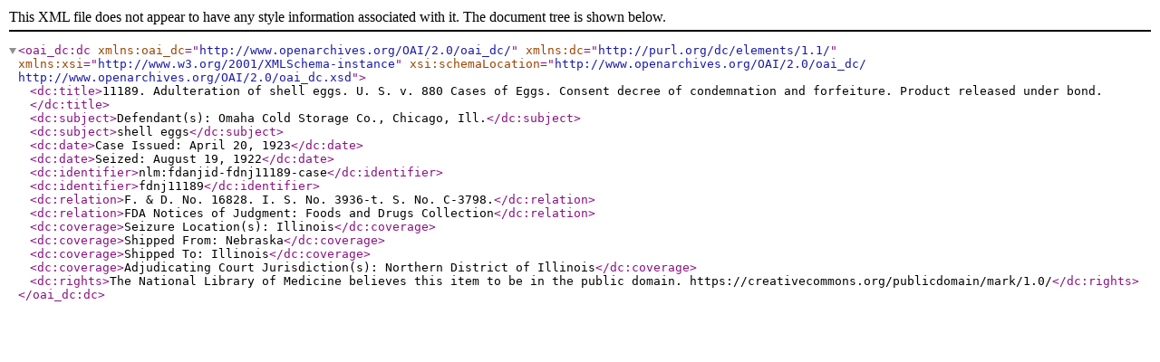

--- FILE ---
content_type: text/xml
request_url: https://digirepo.nlm.nih.gov/dr-webapp/ajaxp?theurl=http://localhost:8080/fedora/get/nlm:fdanjid-fdnj11189-case/DC
body_size: 1388
content:

<oai_dc:dc xmlns:oai_dc="http://www.openarchives.org/OAI/2.0/oai_dc/" xmlns:dc="http://purl.org/dc/elements/1.1/" xmlns:xsi="http://www.w3.org/2001/XMLSchema-instance" xsi:schemaLocation="http://www.openarchives.org/OAI/2.0/oai_dc/ http://www.openarchives.org/OAI/2.0/oai_dc.xsd">
  <dc:title>11189. Adulteration of shell eggs. U. S. v. 880 Cases of Eggs. Consent decree of condemnation and forfeiture. Product released under bond.</dc:title>
  <dc:subject>Defendant(s): Omaha Cold Storage Co., Chicago, Ill.</dc:subject>
  <dc:subject>shell eggs</dc:subject>
  <dc:date>Case Issued: April 20, 1923</dc:date>
  <dc:date>Seized: August 19, 1922</dc:date>
  <dc:identifier>nlm:fdanjid-fdnj11189-case</dc:identifier>
  <dc:identifier>fdnj11189</dc:identifier>
  <dc:relation>F. &amp; D. No. 16828. I. S. No. 3936-t. S. No. C-3798.</dc:relation>
  <dc:relation>FDA Notices of Judgment: Foods and Drugs Collection</dc:relation>
  <dc:coverage>Seizure Location(s): Illinois</dc:coverage>
  <dc:coverage>Shipped From: Nebraska</dc:coverage>
  <dc:coverage>Shipped To: Illinois</dc:coverage>
  <dc:coverage>Adjudicating Court Jurisdiction(s): Northern District of Illinois</dc:coverage>
  <dc:rights>The National Library of Medicine believes this item to be in the public domain. https://creativecommons.org/publicdomain/mark/1.0/</dc:rights>
</oai_dc:dc>
